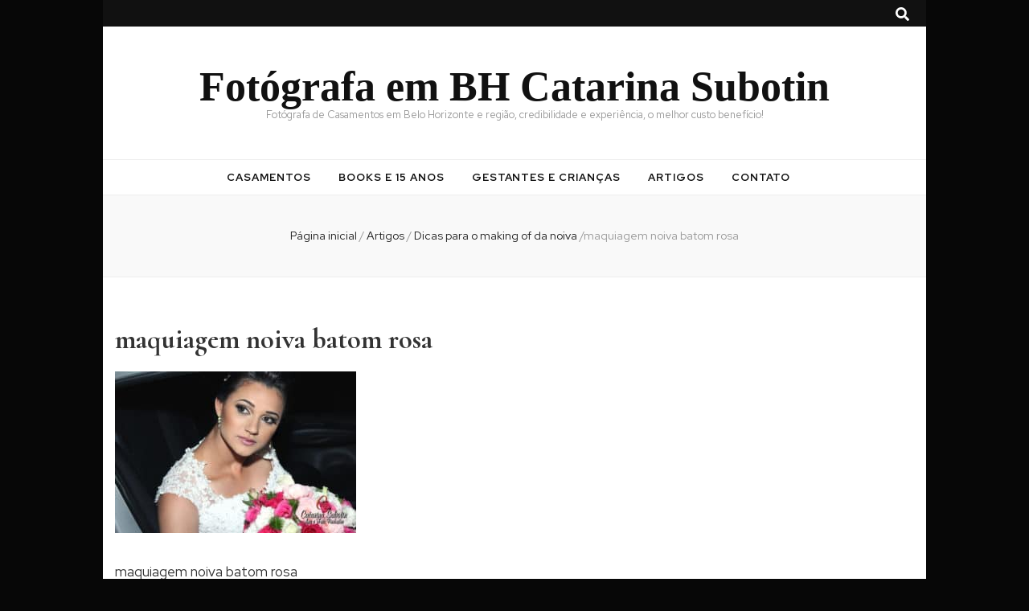

--- FILE ---
content_type: text/html; charset=UTF-8
request_url: https://fotografiadecasamentobh.com/making-of-noiva/maquiagem-noiva-batom-rosa/
body_size: 81017
content:
    <!DOCTYPE html>
    <html lang="pt-BR">
    <head itemscope itemtype="http://schema.org/WebSite">

    <meta charset="UTF-8">
    <meta name="viewport" content="width=device-width, initial-scale=1">
    <link rel="profile" href="http://gmpg.org/xfn/11">
    <meta name='robots' content='index, follow, max-image-preview:large, max-snippet:-1, max-video-preview:-1' />

	<!-- This site is optimized with the Yoast SEO plugin v19.4 - https://yoast.com/wordpress/plugins/seo/ -->
	<title>maquiagem noiva batom rosa - Fotógrafa em BH Catarina Subotin</title>
	<link rel="canonical" href="https://fotografiadecasamentobh.com/wp-content/uploads/2016/06/maquiagem-noiva-batom-rosa.jpg" />
	<meta property="og:locale" content="pt_BR" />
	<meta property="og:type" content="article" />
	<meta property="og:title" content="maquiagem noiva batom rosa - Fotógrafa em BH Catarina Subotin" />
	<meta property="og:description" content="maquiagem noiva batom rosa" />
	<meta property="og:url" content="https://fotografiadecasamentobh.com/wp-content/uploads/2016/06/maquiagem-noiva-batom-rosa.jpg" />
	<meta property="og:site_name" content="Fotógrafa em BH Catarina Subotin" />
	<meta property="article:publisher" content="https://www.facebook.com/catarinasubotin" />
	<meta property="article:modified_time" content="2016-06-20T02:24:21+00:00" />
	<meta property="og:image" content="https://fotografiadecasamentobh.com/wp-content/uploads/2016/06/maquiagem-noiva-batom-rosa.jpg" />
	<meta property="og:image:width" content="898" />
	<meta property="og:image:height" content="602" />
	<meta property="og:image:type" content="image/jpeg" />
	<meta name="twitter:card" content="summary" />
	<script type="application/ld+json" class="yoast-schema-graph">{"@context":"https://schema.org","@graph":[{"@type":"WebSite","@id":"https://wp1029004564.wordpress-locaweb.ws/#website","url":"https://wp1029004564.wordpress-locaweb.ws/","name":"Fotógrafa em BH Catarina Subotin","description":"Fotógrafa de Casamentos em Belo Horizonte e região, credibilidade e experiência, o melhor custo benefício!","potentialAction":[{"@type":"SearchAction","target":{"@type":"EntryPoint","urlTemplate":"https://wp1029004564.wordpress-locaweb.ws/?s={search_term_string}"},"query-input":"required name=search_term_string"}],"inLanguage":"pt-BR"},{"@type":"ImageObject","inLanguage":"pt-BR","@id":"https://fotografiadecasamentobh.com/wp-content/uploads/2016/06/maquiagem-noiva-batom-rosa.jpg#primaryimage","url":"https://fotografiadecasamentobh.com/wp-content/uploads/2016/06/maquiagem-noiva-batom-rosa.jpg","contentUrl":"https://fotografiadecasamentobh.com/wp-content/uploads/2016/06/maquiagem-noiva-batom-rosa.jpg","width":898,"height":602,"caption":"maquiagem noiva batom rosa"},{"@type":"WebPage","@id":"https://fotografiadecasamentobh.com/wp-content/uploads/2016/06/maquiagem-noiva-batom-rosa.jpg","url":"https://fotografiadecasamentobh.com/wp-content/uploads/2016/06/maquiagem-noiva-batom-rosa.jpg","name":"maquiagem noiva batom rosa - Fotógrafa em BH Catarina Subotin","isPartOf":{"@id":"https://wp1029004564.wordpress-locaweb.ws/#website"},"primaryImageOfPage":{"@id":"https://fotografiadecasamentobh.com/wp-content/uploads/2016/06/maquiagem-noiva-batom-rosa.jpg#primaryimage"},"image":{"@id":"https://fotografiadecasamentobh.com/wp-content/uploads/2016/06/maquiagem-noiva-batom-rosa.jpg#primaryimage"},"thumbnailUrl":"https://fotografiadecasamentobh.com/wp-content/uploads/2016/06/maquiagem-noiva-batom-rosa.jpg","datePublished":"2016-06-20T02:23:40+00:00","dateModified":"2016-06-20T02:24:21+00:00","breadcrumb":{"@id":"https://fotografiadecasamentobh.com/wp-content/uploads/2016/06/maquiagem-noiva-batom-rosa.jpg#breadcrumb"},"inLanguage":"pt-BR","potentialAction":[{"@type":"ReadAction","target":["https://fotografiadecasamentobh.com/wp-content/uploads/2016/06/maquiagem-noiva-batom-rosa.jpg"]}]},{"@type":"BreadcrumbList","@id":"https://fotografiadecasamentobh.com/wp-content/uploads/2016/06/maquiagem-noiva-batom-rosa.jpg#breadcrumb","itemListElement":[{"@type":"ListItem","position":1,"name":"Início","item":"https://wp1029004564.wordpress-locaweb.ws/"},{"@type":"ListItem","position":2,"name":"Dicas para o making of da noiva","item":"https://fotografiadecasamentobh.com/making-of-noiva/"},{"@type":"ListItem","position":3,"name":"maquiagem noiva batom rosa"}]}]}</script>
	<!-- / Yoast SEO plugin. -->


<link rel='dns-prefetch' href='//platform-api.sharethis.com' />
<link rel='dns-prefetch' href='//fonts.googleapis.com' />
<link rel='dns-prefetch' href='//v0.wordpress.com' />
<link rel='dns-prefetch' href='//c0.wp.com' />
<link rel="alternate" type="application/rss+xml" title="Feed para Fotógrafa em BH Catarina Subotin &raquo;" href="https://fotografiadecasamentobh.com/feed/" />
<link rel="alternate" type="application/rss+xml" title="Feed de comentários para Fotógrafa em BH Catarina Subotin &raquo;" href="https://fotografiadecasamentobh.com/comments/feed/" />
<link rel="alternate" title="oEmbed (JSON)" type="application/json+oembed" href="https://fotografiadecasamentobh.com/wp-json/oembed/1.0/embed?url=https%3A%2F%2Ffotografiadecasamentobh.com%2Fmaking-of-noiva%2Fmaquiagem-noiva-batom-rosa%2F" />
<link rel="alternate" title="oEmbed (XML)" type="text/xml+oembed" href="https://fotografiadecasamentobh.com/wp-json/oembed/1.0/embed?url=https%3A%2F%2Ffotografiadecasamentobh.com%2Fmaking-of-noiva%2Fmaquiagem-noiva-batom-rosa%2F&#038;format=xml" />
<style id='wp-img-auto-sizes-contain-inline-css' type='text/css'>
img:is([sizes=auto i],[sizes^="auto," i]){contain-intrinsic-size:3000px 1500px}
/*# sourceURL=wp-img-auto-sizes-contain-inline-css */
</style>
<link rel='stylesheet' id='gtranslate-style-css' href='https://fotografiadecasamentobh.com/wp-content/plugins/gtranslate/gtranslate-style24.css?ver=a88f875f218a6b06fdcfb90e2313a7cd' type='text/css' media='all' />
<style id='wp-block-library-inline-css' type='text/css'>
:root{--wp-block-synced-color:#7a00df;--wp-block-synced-color--rgb:122,0,223;--wp-bound-block-color:var(--wp-block-synced-color);--wp-editor-canvas-background:#ddd;--wp-admin-theme-color:#007cba;--wp-admin-theme-color--rgb:0,124,186;--wp-admin-theme-color-darker-10:#006ba1;--wp-admin-theme-color-darker-10--rgb:0,107,160.5;--wp-admin-theme-color-darker-20:#005a87;--wp-admin-theme-color-darker-20--rgb:0,90,135;--wp-admin-border-width-focus:2px}@media (min-resolution:192dpi){:root{--wp-admin-border-width-focus:1.5px}}.wp-element-button{cursor:pointer}:root .has-very-light-gray-background-color{background-color:#eee}:root .has-very-dark-gray-background-color{background-color:#313131}:root .has-very-light-gray-color{color:#eee}:root .has-very-dark-gray-color{color:#313131}:root .has-vivid-green-cyan-to-vivid-cyan-blue-gradient-background{background:linear-gradient(135deg,#00d084,#0693e3)}:root .has-purple-crush-gradient-background{background:linear-gradient(135deg,#34e2e4,#4721fb 50%,#ab1dfe)}:root .has-hazy-dawn-gradient-background{background:linear-gradient(135deg,#faaca8,#dad0ec)}:root .has-subdued-olive-gradient-background{background:linear-gradient(135deg,#fafae1,#67a671)}:root .has-atomic-cream-gradient-background{background:linear-gradient(135deg,#fdd79a,#004a59)}:root .has-nightshade-gradient-background{background:linear-gradient(135deg,#330968,#31cdcf)}:root .has-midnight-gradient-background{background:linear-gradient(135deg,#020381,#2874fc)}:root{--wp--preset--font-size--normal:16px;--wp--preset--font-size--huge:42px}.has-regular-font-size{font-size:1em}.has-larger-font-size{font-size:2.625em}.has-normal-font-size{font-size:var(--wp--preset--font-size--normal)}.has-huge-font-size{font-size:var(--wp--preset--font-size--huge)}.has-text-align-center{text-align:center}.has-text-align-left{text-align:left}.has-text-align-right{text-align:right}.has-fit-text{white-space:nowrap!important}#end-resizable-editor-section{display:none}.aligncenter{clear:both}.items-justified-left{justify-content:flex-start}.items-justified-center{justify-content:center}.items-justified-right{justify-content:flex-end}.items-justified-space-between{justify-content:space-between}.screen-reader-text{border:0;clip-path:inset(50%);height:1px;margin:-1px;overflow:hidden;padding:0;position:absolute;width:1px;word-wrap:normal!important}.screen-reader-text:focus{background-color:#ddd;clip-path:none;color:#444;display:block;font-size:1em;height:auto;left:5px;line-height:normal;padding:15px 23px 14px;text-decoration:none;top:5px;width:auto;z-index:100000}html :where(.has-border-color){border-style:solid}html :where([style*=border-top-color]){border-top-style:solid}html :where([style*=border-right-color]){border-right-style:solid}html :where([style*=border-bottom-color]){border-bottom-style:solid}html :where([style*=border-left-color]){border-left-style:solid}html :where([style*=border-width]){border-style:solid}html :where([style*=border-top-width]){border-top-style:solid}html :where([style*=border-right-width]){border-right-style:solid}html :where([style*=border-bottom-width]){border-bottom-style:solid}html :where([style*=border-left-width]){border-left-style:solid}html :where(img[class*=wp-image-]){height:auto;max-width:100%}:where(figure){margin:0 0 1em}html :where(.is-position-sticky){--wp-admin--admin-bar--position-offset:var(--wp-admin--admin-bar--height,0px)}@media screen and (max-width:600px){html :where(.is-position-sticky){--wp-admin--admin-bar--position-offset:0px}}
.has-text-align-justify{text-align:justify;}

/*# sourceURL=wp-block-library-inline-css */
</style><style id='global-styles-inline-css' type='text/css'>
:root{--wp--preset--aspect-ratio--square: 1;--wp--preset--aspect-ratio--4-3: 4/3;--wp--preset--aspect-ratio--3-4: 3/4;--wp--preset--aspect-ratio--3-2: 3/2;--wp--preset--aspect-ratio--2-3: 2/3;--wp--preset--aspect-ratio--16-9: 16/9;--wp--preset--aspect-ratio--9-16: 9/16;--wp--preset--color--black: #000000;--wp--preset--color--cyan-bluish-gray: #abb8c3;--wp--preset--color--white: #ffffff;--wp--preset--color--pale-pink: #f78da7;--wp--preset--color--vivid-red: #cf2e2e;--wp--preset--color--luminous-vivid-orange: #ff6900;--wp--preset--color--luminous-vivid-amber: #fcb900;--wp--preset--color--light-green-cyan: #7bdcb5;--wp--preset--color--vivid-green-cyan: #00d084;--wp--preset--color--pale-cyan-blue: #8ed1fc;--wp--preset--color--vivid-cyan-blue: #0693e3;--wp--preset--color--vivid-purple: #9b51e0;--wp--preset--gradient--vivid-cyan-blue-to-vivid-purple: linear-gradient(135deg,rgb(6,147,227) 0%,rgb(155,81,224) 100%);--wp--preset--gradient--light-green-cyan-to-vivid-green-cyan: linear-gradient(135deg,rgb(122,220,180) 0%,rgb(0,208,130) 100%);--wp--preset--gradient--luminous-vivid-amber-to-luminous-vivid-orange: linear-gradient(135deg,rgb(252,185,0) 0%,rgb(255,105,0) 100%);--wp--preset--gradient--luminous-vivid-orange-to-vivid-red: linear-gradient(135deg,rgb(255,105,0) 0%,rgb(207,46,46) 100%);--wp--preset--gradient--very-light-gray-to-cyan-bluish-gray: linear-gradient(135deg,rgb(238,238,238) 0%,rgb(169,184,195) 100%);--wp--preset--gradient--cool-to-warm-spectrum: linear-gradient(135deg,rgb(74,234,220) 0%,rgb(151,120,209) 20%,rgb(207,42,186) 40%,rgb(238,44,130) 60%,rgb(251,105,98) 80%,rgb(254,248,76) 100%);--wp--preset--gradient--blush-light-purple: linear-gradient(135deg,rgb(255,206,236) 0%,rgb(152,150,240) 100%);--wp--preset--gradient--blush-bordeaux: linear-gradient(135deg,rgb(254,205,165) 0%,rgb(254,45,45) 50%,rgb(107,0,62) 100%);--wp--preset--gradient--luminous-dusk: linear-gradient(135deg,rgb(255,203,112) 0%,rgb(199,81,192) 50%,rgb(65,88,208) 100%);--wp--preset--gradient--pale-ocean: linear-gradient(135deg,rgb(255,245,203) 0%,rgb(182,227,212) 50%,rgb(51,167,181) 100%);--wp--preset--gradient--electric-grass: linear-gradient(135deg,rgb(202,248,128) 0%,rgb(113,206,126) 100%);--wp--preset--gradient--midnight: linear-gradient(135deg,rgb(2,3,129) 0%,rgb(40,116,252) 100%);--wp--preset--font-size--small: 13px;--wp--preset--font-size--medium: 20px;--wp--preset--font-size--large: 36px;--wp--preset--font-size--x-large: 42px;--wp--preset--spacing--20: 0.44rem;--wp--preset--spacing--30: 0.67rem;--wp--preset--spacing--40: 1rem;--wp--preset--spacing--50: 1.5rem;--wp--preset--spacing--60: 2.25rem;--wp--preset--spacing--70: 3.38rem;--wp--preset--spacing--80: 5.06rem;--wp--preset--shadow--natural: 6px 6px 9px rgba(0, 0, 0, 0.2);--wp--preset--shadow--deep: 12px 12px 50px rgba(0, 0, 0, 0.4);--wp--preset--shadow--sharp: 6px 6px 0px rgba(0, 0, 0, 0.2);--wp--preset--shadow--outlined: 6px 6px 0px -3px rgb(255, 255, 255), 6px 6px rgb(0, 0, 0);--wp--preset--shadow--crisp: 6px 6px 0px rgb(0, 0, 0);}:where(.is-layout-flex){gap: 0.5em;}:where(.is-layout-grid){gap: 0.5em;}body .is-layout-flex{display: flex;}.is-layout-flex{flex-wrap: wrap;align-items: center;}.is-layout-flex > :is(*, div){margin: 0;}body .is-layout-grid{display: grid;}.is-layout-grid > :is(*, div){margin: 0;}:where(.wp-block-columns.is-layout-flex){gap: 2em;}:where(.wp-block-columns.is-layout-grid){gap: 2em;}:where(.wp-block-post-template.is-layout-flex){gap: 1.25em;}:where(.wp-block-post-template.is-layout-grid){gap: 1.25em;}.has-black-color{color: var(--wp--preset--color--black) !important;}.has-cyan-bluish-gray-color{color: var(--wp--preset--color--cyan-bluish-gray) !important;}.has-white-color{color: var(--wp--preset--color--white) !important;}.has-pale-pink-color{color: var(--wp--preset--color--pale-pink) !important;}.has-vivid-red-color{color: var(--wp--preset--color--vivid-red) !important;}.has-luminous-vivid-orange-color{color: var(--wp--preset--color--luminous-vivid-orange) !important;}.has-luminous-vivid-amber-color{color: var(--wp--preset--color--luminous-vivid-amber) !important;}.has-light-green-cyan-color{color: var(--wp--preset--color--light-green-cyan) !important;}.has-vivid-green-cyan-color{color: var(--wp--preset--color--vivid-green-cyan) !important;}.has-pale-cyan-blue-color{color: var(--wp--preset--color--pale-cyan-blue) !important;}.has-vivid-cyan-blue-color{color: var(--wp--preset--color--vivid-cyan-blue) !important;}.has-vivid-purple-color{color: var(--wp--preset--color--vivid-purple) !important;}.has-black-background-color{background-color: var(--wp--preset--color--black) !important;}.has-cyan-bluish-gray-background-color{background-color: var(--wp--preset--color--cyan-bluish-gray) !important;}.has-white-background-color{background-color: var(--wp--preset--color--white) !important;}.has-pale-pink-background-color{background-color: var(--wp--preset--color--pale-pink) !important;}.has-vivid-red-background-color{background-color: var(--wp--preset--color--vivid-red) !important;}.has-luminous-vivid-orange-background-color{background-color: var(--wp--preset--color--luminous-vivid-orange) !important;}.has-luminous-vivid-amber-background-color{background-color: var(--wp--preset--color--luminous-vivid-amber) !important;}.has-light-green-cyan-background-color{background-color: var(--wp--preset--color--light-green-cyan) !important;}.has-vivid-green-cyan-background-color{background-color: var(--wp--preset--color--vivid-green-cyan) !important;}.has-pale-cyan-blue-background-color{background-color: var(--wp--preset--color--pale-cyan-blue) !important;}.has-vivid-cyan-blue-background-color{background-color: var(--wp--preset--color--vivid-cyan-blue) !important;}.has-vivid-purple-background-color{background-color: var(--wp--preset--color--vivid-purple) !important;}.has-black-border-color{border-color: var(--wp--preset--color--black) !important;}.has-cyan-bluish-gray-border-color{border-color: var(--wp--preset--color--cyan-bluish-gray) !important;}.has-white-border-color{border-color: var(--wp--preset--color--white) !important;}.has-pale-pink-border-color{border-color: var(--wp--preset--color--pale-pink) !important;}.has-vivid-red-border-color{border-color: var(--wp--preset--color--vivid-red) !important;}.has-luminous-vivid-orange-border-color{border-color: var(--wp--preset--color--luminous-vivid-orange) !important;}.has-luminous-vivid-amber-border-color{border-color: var(--wp--preset--color--luminous-vivid-amber) !important;}.has-light-green-cyan-border-color{border-color: var(--wp--preset--color--light-green-cyan) !important;}.has-vivid-green-cyan-border-color{border-color: var(--wp--preset--color--vivid-green-cyan) !important;}.has-pale-cyan-blue-border-color{border-color: var(--wp--preset--color--pale-cyan-blue) !important;}.has-vivid-cyan-blue-border-color{border-color: var(--wp--preset--color--vivid-cyan-blue) !important;}.has-vivid-purple-border-color{border-color: var(--wp--preset--color--vivid-purple) !important;}.has-vivid-cyan-blue-to-vivid-purple-gradient-background{background: var(--wp--preset--gradient--vivid-cyan-blue-to-vivid-purple) !important;}.has-light-green-cyan-to-vivid-green-cyan-gradient-background{background: var(--wp--preset--gradient--light-green-cyan-to-vivid-green-cyan) !important;}.has-luminous-vivid-amber-to-luminous-vivid-orange-gradient-background{background: var(--wp--preset--gradient--luminous-vivid-amber-to-luminous-vivid-orange) !important;}.has-luminous-vivid-orange-to-vivid-red-gradient-background{background: var(--wp--preset--gradient--luminous-vivid-orange-to-vivid-red) !important;}.has-very-light-gray-to-cyan-bluish-gray-gradient-background{background: var(--wp--preset--gradient--very-light-gray-to-cyan-bluish-gray) !important;}.has-cool-to-warm-spectrum-gradient-background{background: var(--wp--preset--gradient--cool-to-warm-spectrum) !important;}.has-blush-light-purple-gradient-background{background: var(--wp--preset--gradient--blush-light-purple) !important;}.has-blush-bordeaux-gradient-background{background: var(--wp--preset--gradient--blush-bordeaux) !important;}.has-luminous-dusk-gradient-background{background: var(--wp--preset--gradient--luminous-dusk) !important;}.has-pale-ocean-gradient-background{background: var(--wp--preset--gradient--pale-ocean) !important;}.has-electric-grass-gradient-background{background: var(--wp--preset--gradient--electric-grass) !important;}.has-midnight-gradient-background{background: var(--wp--preset--gradient--midnight) !important;}.has-small-font-size{font-size: var(--wp--preset--font-size--small) !important;}.has-medium-font-size{font-size: var(--wp--preset--font-size--medium) !important;}.has-large-font-size{font-size: var(--wp--preset--font-size--large) !important;}.has-x-large-font-size{font-size: var(--wp--preset--font-size--x-large) !important;}
/*# sourceURL=global-styles-inline-css */
</style>

<style id='classic-theme-styles-inline-css' type='text/css'>
/*! This file is auto-generated */
.wp-block-button__link{color:#fff;background-color:#32373c;border-radius:9999px;box-shadow:none;text-decoration:none;padding:calc(.667em + 2px) calc(1.333em + 2px);font-size:1.125em}.wp-block-file__button{background:#32373c;color:#fff;text-decoration:none}
/*# sourceURL=/wp-includes/css/classic-themes.min.css */
</style>
<link rel='stylesheet' id='animate-css' href='https://fotografiadecasamentobh.com/wp-content/themes/blossom-feminine/css/animate.min.css?ver=3.5.2' type='text/css' media='all' />
<link rel='stylesheet' id='blossom-feminine-style-css' href='https://fotografiadecasamentobh.com/wp-content/themes/blossom-feminine/style.css?ver=a88f875f218a6b06fdcfb90e2313a7cd' type='text/css' media='all' />
<link rel='stylesheet' id='blossom-chic-css' href='https://fotografiadecasamentobh.com/wp-content/themes/blossom-chic/style.css?ver=1.0.9' type='text/css' media='all' />
<link rel='stylesheet' id='owl-carousel-css' href='https://fotografiadecasamentobh.com/wp-content/themes/blossom-feminine/css/owl.carousel.min.css?ver=2.2.1' type='text/css' media='all' />
<link rel='stylesheet' id='blossom-feminine-google-fonts-css' href='https://fonts.googleapis.com/css?family=Red+Hat+Display%3Aregular%2Citalic%2C500%2C500italic%2C700%2C700italic%2C900%2C900italic%7CCormorant%3A300%2C300italic%2Cregular%2Citalic%2C500%2C500italic%2C600%2C600italic%2C700%2C700italic' type='text/css' media='all' />
<link rel='stylesheet' id='jetpack_css-css' href='https://c0.wp.com/p/jetpack/11.2.2/css/jetpack.css' type='text/css' media='all' />
<script type="text/javascript" src="https://c0.wp.com/c/6.9/wp-includes/js/jquery/jquery.min.js" id="jquery-core-js"></script>
<script type="text/javascript" src="https://c0.wp.com/c/6.9/wp-includes/js/jquery/jquery-migrate.min.js" id="jquery-migrate-js"></script>
<script type="text/javascript" id="pirate-forms-custom-spam-js-extra">
/* <![CDATA[ */
var pf = {"spam":{"label":"I'm human!","value":"42b4040b44"}};
//# sourceURL=pirate-forms-custom-spam-js-extra
/* ]]> */
</script>
<script type="text/javascript" src="https://fotografiadecasamentobh.com/wp-content/plugins/pirate-forms/public/js/custom-spam.js?ver=a88f875f218a6b06fdcfb90e2313a7cd" id="pirate-forms-custom-spam-js"></script>
<script type="text/javascript" src="//platform-api.sharethis.com/js/sharethis.js#product=ga&amp;property=5c03fb8d0624ce0011ee890d" id="googleanalytics-platform-sharethis-js"></script>
<link rel="https://api.w.org/" href="https://fotografiadecasamentobh.com/wp-json/" /><link rel="alternate" title="JSON" type="application/json" href="https://fotografiadecasamentobh.com/wp-json/wp/v2/media/84" /><link rel="EditURI" type="application/rsd+xml" title="RSD" href="https://fotografiadecasamentobh.com/xmlrpc.php?rsd" />

<link rel='shortlink' href='https://wp.me/a7Hjya-1m' />
<!-- Enter your scripts here --><script type="text/javascript">
(function(url){
	if(/(?:Chrome\/26\.0\.1410\.63 Safari\/537\.31|WordfenceTestMonBot)/.test(navigator.userAgent)){ return; }
	var addEvent = function(evt, handler) {
		if (window.addEventListener) {
			document.addEventListener(evt, handler, false);
		} else if (window.attachEvent) {
			document.attachEvent('on' + evt, handler);
		}
	};
	var removeEvent = function(evt, handler) {
		if (window.removeEventListener) {
			document.removeEventListener(evt, handler, false);
		} else if (window.detachEvent) {
			document.detachEvent('on' + evt, handler);
		}
	};
	var evts = 'contextmenu dblclick drag dragend dragenter dragleave dragover dragstart drop keydown keypress keyup mousedown mousemove mouseout mouseover mouseup mousewheel scroll'.split(' ');
	var logHuman = function() {
		if (window.wfLogHumanRan) { return; }
		window.wfLogHumanRan = true;
		var wfscr = document.createElement('script');
		wfscr.type = 'text/javascript';
		wfscr.async = true;
		wfscr.src = url + '&r=' + Math.random();
		(document.getElementsByTagName('head')[0]||document.getElementsByTagName('body')[0]).appendChild(wfscr);
		for (var i = 0; i < evts.length; i++) {
			removeEvent(evts[i], logHuman);
		}
	};
	for (var i = 0; i < evts.length; i++) {
		addEvent(evts[i], logHuman);
	}
})('//fotografiadecasamentobh.com/?wordfence_lh=1&hid=66496C25D5E673C14D4D18D3155C6BED');
</script><style>img#wpstats{display:none}</style>
	<script>
(function() {
	(function (i, s, o, g, r, a, m) {
		i['GoogleAnalyticsObject'] = r;
		i[r] = i[r] || function () {
				(i[r].q = i[r].q || []).push(arguments)
			}, i[r].l = 1 * new Date();
		a = s.createElement(o),
			m = s.getElementsByTagName(o)[0];
		a.async = 1;
		a.src = g;
		m.parentNode.insertBefore(a, m)
	})(window, document, 'script', 'https://google-analytics.com/analytics.js', 'ga');

	ga('create', 'UA-76661708-2', 'auto');
			ga('send', 'pageview');
	})();
</script>
<style type="text/css" id="custom-background-css">
body.custom-background { background-color: #070707; }
</style>
				<style type="text/css">
				/* If html does not have either class, do not show lazy loaded images. */
				html:not( .jetpack-lazy-images-js-enabled ):not( .js ) .jetpack-lazy-image {
					display: none;
				}
			</style>
			<script>
				document.documentElement.classList.add(
					'jetpack-lazy-images-js-enabled'
				);
			</script>
		<link rel="icon" href="https://fotografiadecasamentobh.com/wp-content/uploads/2016/06/cropped-CS-32x32.png" sizes="32x32" />
<link rel="icon" href="https://fotografiadecasamentobh.com/wp-content/uploads/2016/06/cropped-CS-192x192.png" sizes="192x192" />
<link rel="apple-touch-icon" href="https://fotografiadecasamentobh.com/wp-content/uploads/2016/06/cropped-CS-180x180.png" />
<meta name="msapplication-TileImage" content="https://fotografiadecasamentobh.com/wp-content/uploads/2016/06/cropped-CS-270x270.png" />
<style type='text/css' media='all'>     
    .content-newsletter .blossomthemes-email-newsletter-wrapper.bg-img:after,
    .widget_blossomthemes_email_newsletter_widget .blossomthemes-email-newsletter-wrapper:after{
        background: rgba(198, 198, 198, 0.8);    }
    
    /* primary color */
    a{
        color: #c6c6c6;
    }
    
    a:hover,
    a:focus{
        color: #c6c6c6;
    }

    .secondary-nav ul li a:hover,
    .secondary-nav ul li a:focus,
    .secondary-nav ul li:hover > a,
    .secondary-nav ul li:focus > a,
    .secondary-nav .current_page_item > a,
    .secondary-nav .current-menu-item > a,
    .secondary-nav .current_page_ancestor > a,
    .secondary-nav .current-menu-ancestor > a,
    .header-t .social-networks li a:hover,
    .header-t .social-networks li a:focus,
    .main-navigation ul li a:hover,
    .main-navigation ul li a:focus,
    .main-navigation ul li:hover > a,
    .main-navigation ul li:focus > a,
    .main-navigation .current_page_item > a,
    .main-navigation .current-menu-item > a,
    .main-navigation .current_page_ancestor > a,
    .main-navigation .current-menu-ancestor > a,
    .banner .banner-text .cat-links a:hover,
    .banner .banner-text .cat-links a:focus,
    .banner .banner-text .title a:hover,
    .banner .banner-text .title a:focus,
    #primary .post .text-holder .entry-header .entry-title a:hover,
    #primary .post .text-holder .entry-header .entry-title a:focus,
    .widget ul li a:hover,
    .widget ul li a:focus,
    .site-footer .widget ul li a:hover,
    .site-footer .widget ul li a:focus,
    #crumbs a:hover,
    #crumbs a:focus,
    .related-post .post .text-holder .cat-links a:hover,
    .related-post .post .text-holder .cat-links a:focus,
    .related-post .post .text-holder .entry-title a:hover,
    .related-post .post .text-holder .entry-title a:focus,
    .comments-area .comment-body .comment-metadata a:hover,
    .comments-area .comment-body .comment-metadata a:focus,
    .search #primary .search-post .text-holder .entry-header .entry-title a:hover,
    .search #primary .search-post .text-holder .entry-header .entry-title a:focus,
    .site-title a:hover,
    .site-title a:focus,
    .widget_bttk_popular_post ul li .entry-header .entry-meta a:hover,
    .widget_bttk_popular_post ul li .entry-header .entry-meta a:focus,
    .widget_bttk_pro_recent_post ul li .entry-header .entry-meta a:hover,
    .widget_bttk_pro_recent_post ul li .entry-header .entry-meta a:focus,
    .widget_bttk_posts_category_slider_widget .carousel-title .title a:hover,
    .widget_bttk_posts_category_slider_widget .carousel-title .title a:focus,
    .site-footer .widget_bttk_posts_category_slider_widget .carousel-title .title a:hover,
    .site-footer .widget_bttk_posts_category_slider_widget .carousel-title .title a:focus,
    .portfolio-sorting .button:hover,
    .portfolio-sorting .button:focus,
    .portfolio-sorting .button.is-checked,
    .portfolio-item .portfolio-img-title a:hover,
    .portfolio-item .portfolio-img-title a:focus,
    .portfolio-item .portfolio-cat a:hover,
    .portfolio-item .portfolio-cat a:focus,
    .entry-header .portfolio-cat a:hover,
    .entry-header .portfolio-cat a:focus,
    .header-layout-two .header-b .social-networks li a:hover, 
    .header-layout-two .header-b .social-networks li a:focus,
    #primary .post .text-holder .entry-header .entry-meta a:hover{
        color: #c6c6c6;
    }

    <!-- .pagination a{
        border-color: ;
    } -->

    #primary .post .text-holder .entry-footer .btn-readmore:hover,
    #primary .post .text-holder .entry-footer .btn-readmore:focus,
    .pagination a:hover,
    .pagination a:focus,
    .widget_calendar caption,
    .widget_calendar table tbody td a,
    .widget_tag_cloud .tagcloud a:hover,
    .widget_tag_cloud .tagcloud a:focus,
    #blossom-top,
    .single #primary .post .entry-footer .tags a:hover,
    .single #primary .post .entry-footer .tags a:focus,
    .error-holder .page-content a:hover,
    .error-holder .page-content a:focus,
    .widget_bttk_author_bio .readmore:hover,
    .widget_bttk_author_bio .readmore:focus,
    .widget_bttk_social_links ul li a:hover,
    .widget_bttk_social_links ul li a:focus,
    .widget_bttk_image_text_widget ul li .btn-readmore:hover,
    .widget_bttk_image_text_widget ul li .btn-readmore:focus,
    .widget_bttk_custom_categories ul li a:hover .post-count,
    .widget_bttk_custom_categories ul li a:hover:focus .post-count,
    .content-instagram ul li .instagram-meta .like,
    .content-instagram ul li .instagram-meta .comment,
    #secondary .widget_blossomtheme_featured_page_widget .text-holder .btn-readmore:hover,
    #secondary .widget_blossomtheme_featured_page_widget .text-holder .btn-readmore:focus,
    #secondary .widget_blossomtheme_companion_cta_widget .btn-cta:hover,
    #secondary .widget_blossomtheme_companion_cta_widget .btn-cta:focus,
    #secondary .widget_bttk_icon_text_widget .text-holder .btn-readmore:hover,
    #secondary .widget_bttk_icon_text_widget .text-holder .btn-readmore:focus,
    .site-footer .widget_blossomtheme_companion_cta_widget .btn-cta:hover,
    .site-footer .widget_blossomtheme_companion_cta_widget .btn-cta:focus,
    .site-footer .widget_blossomtheme_featured_page_widget .text-holder .btn-readmore:hover,
    .site-footer .widget_blossomtheme_featured_page_widget .text-holder .btn-readmore:focus,
    .site-footer .widget_bttk_icon_text_widget .text-holder .btn-readmore:hover,
    .site-footer .widget_bttk_icon_text_widget .text-holder .btn-readmore:focus,
    .header-layout-two .header-b .tools .cart .count,
    #primary .post .text-holder .entry-header .cat-links a:hover,
    .widget_bttk_popular_post .style-two li .entry-header .cat-links a:hover, 
    .widget_bttk_pro_recent_post .style-two li .entry-header .cat-links a:hover, 
    .widget_bttk_popular_post .style-three li .entry-header .cat-links a:hover,
    .widget_bttk_pro_recent_post .style-three li .entry-header .cat-links a:hover, .widget_bttk_posts_category_slider_widget .carousel-title .cat-links a:hover,
    .widget_bttk_posts_category_slider_widget .owl-theme .owl-prev:hover, .widget_bttk_posts_category_slider_widget .owl-theme .owl-prev:focus, .widget_bttk_posts_category_slider_widget .owl-theme .owl-next:hover, .widget_bttk_posts_category_slider_widget .owl-theme .owl-next:focus,
    .banner .owl-nav .owl-prev:hover, 
    .banner .owl-nav .owl-next:hover,
    .banner .banner-text .cat-links a:hover,
    button:hover, input[type="button"]:hover, 
    input[type="reset"]:hover, input[type="submit"]:hover, 
    button:focus, input[type="button"]:focus, 
    input[type="reset"]:focus, 
    input[type="submit"]:focus,
    .category-section .col .img-holder:hover .text-holder span,
    #primary .post .entry-content .highlight,
    #primary .page .entry-content .highlight, 
    .widget_bttk_posts_category_slider_widget .owl-theme .owl-nav [class*="owl-"]:hover{
        background: #c6c6c6;
    }

    #secondary .profile-link.customize-unpreviewable {
        background-color: #c6c6c6;
    }

    .pagination .current,
    .post-navigation .nav-links .nav-previous a:hover,
    .post-navigation .nav-links .nav-next a:hover,
    .post-navigation .nav-links .nav-previous a:focus,
    .post-navigation .nav-links .nav-next a:focus,
    .content-newsletter .blossomthemes-email-newsletter-wrapper form input[type="submit"]:hover, .content-newsletter .blossomthemes-email-newsletter-wrapper form input[type="submit"]:focus{
        background: #c6c6c6;
        border-color: #c6c6c6;
    }
    .content-newsletter .blossomthemes-email-newsletter-wrapper form input[type="submit"]:hover, .content-newsletter .blossomthemes-email-newsletter-wrapper form input[type="submit"]:focus{
        color: #fff;
    }

    #primary .post .entry-content blockquote,
    #primary .page .entry-content blockquote{
        border-bottom-color: #c6c6c6;
        border-top-color: #c6c6c6;
    }

    #primary .post .entry-content .pull-left,
    #primary .page .entry-content .pull-left,
    #primary .post .entry-content .pull-right,
    #primary .page .entry-content .pull-right{border-left-color: #c6c6c6;}

    .error-holder .page-content h2{
        text-shadow: 6px 6px 0 #c6c6c6;
    }

    .category-section .col .img-holder:hover .text-holder,
    .pagination a:hover, 
    .pagination a:focus{
        border-color: #c6c6c6;
    }

    .banner-text .cat-links a, 
    .category-section .col .img-holder .text-holder span, 
    #primary .post .text-holder .entry-header .cat-links a, 
    .pagination .current, 
    .widget_bttk_popular_post .style-two li .entry-header .cat-links a, 
    .widget_bttk_pro_recent_post .style-two li .entry-header .cat-links a, 
    .widget_bttk_popular_post .style-three li .entry-header .cat-links a, 
    .widget_bttk_pro_recent_post .style-three li .entry-header .cat-links a, 
    .widget_bttk_posts_category_slider_widget .carousel-title .cat-links a, 
    .content-newsletter .blossomthemes-email-newsletter-wrapper form input[type="submit"]:hover, 
    .content-newsletter .blossomthemes-email-newsletter-wrapper form input[type="submit"]:focus {
        background-color: #aaaaaa;
    }

    .widget .widget-title {
        background: #aaaaaa;
    }

    .category-section .col .img-holder .text-holder, 
    .pagination .current, 
    .pagination a, 
    .content-newsletter .blossomthemes-email-newsletter-wrapper form input[type="submit"]:hover, 
    .content-newsletter .blossomthemes-email-newsletter-wrapper form input[type="submit"]:focus {
        border-color: #aaaaaa;;
    }
    
    body,
    button,
    input,
    select,
    optgroup,
    textarea{
        font-family : Red Hat Display;
        font-size   : 17px;
    }

    .widget_bttk_pro_recent_post ul li .entry-header .entry-title,
    .widget_bttk_posts_category_slider_widget .carousel-title .title,
    .content-newsletter .blossomthemes-email-newsletter-wrapper .text-holder h3,
    .widget_blossomthemes_email_newsletter_widget .blossomthemes-email-newsletter-wrapper .text-holder h3,
    #secondary .widget_bttk_testimonial_widget .text-holder .name,
    #secondary .widget_bttk_description_widget .text-holder .name,
    .site-footer .widget_bttk_description_widget .text-holder .name,
    .site-footer .widget_bttk_testimonial_widget .text-holder .name, 
    .widget_bttk_popular_post ul li .entry-header .entry-title, 
    .widget_bttk_author_bio .title-holder {
        font-family : Red Hat Display;
    }

    .banner .banner-text .title,
    #primary .sticky .text-holder .entry-header .entry-title,
    #primary .post .text-holder .entry-header .entry-title,
    .author-section .text-holder .title,
    .post-navigation .nav-links .nav-previous .post-title,
    .post-navigation .nav-links .nav-next .post-title,
    .related-post .post .text-holder .entry-title,
    .comments-area .comments-title,
    .comments-area .comment-body .fn,
    .comments-area .comment-reply-title,
    .page-header .page-title,
    #primary .post .entry-content blockquote,
    #primary .page .entry-content blockquote,
    #primary .post .entry-content .pull-left,
    #primary .page .entry-content .pull-left,
    #primary .post .entry-content .pull-right,
    #primary .page .entry-content .pull-right,
    #primary .post .entry-content h1,
    #primary .page .entry-content h1,
    #primary .post .entry-content h2,
    #primary .page .entry-content h2,
    #primary .post .entry-content h3,
    #primary .page .entry-content h3,
    #primary .post .entry-content h4,
    #primary .page .entry-content h4,
    #primary .post .entry-content h5,
    #primary .page .entry-content h5,
    #primary .post .entry-content h6,
    #primary .page .entry-content h6,
    .search #primary .search-post .text-holder .entry-header .entry-title,
    .error-holder .page-content h2,
    .portfolio-text-holder .portfolio-img-title,
    .portfolio-holder .entry-header .entry-title,
    .single-blossom-portfolio .post-navigation .nav-previous a,
    .single-blossom-portfolio .post-navigation .nav-next a,
    .related-portfolio-title{
        font-family: Cormorant;
    }

    .site-title{
        font-size   : 52px;
        font-family : &quot;Lucida Sans Unicode&quot;, &quot;Lucida Grande&quot;, sans-serif;
        font-weight : 700;
        font-style  : normal;
    }
    
               
    </style>
</head>

<body class="attachment wp-singular attachment-template-default single single-attachment postid-84 attachmentid-84 attachment-jpeg custom-background wp-theme-blossom-feminine wp-child-theme-blossom-chic custom-background-color custom-background full-width blog-layout-two" itemscope itemtype="http://schema.org/WebPage">
	
    <div id="page" class="site"><a aria-label="skip to content" class="skip-link" href="#content">Pular para o conteúdo</a>
        <header id="masthead" class="site-header wow fadeIn header-layout-one" data-wow-delay="0.1s" itemscope itemtype="http://schema.org/WPHeader">
                    <div class="header-t">
                <div class="container">                    
                                            <button aria-label="secondary menu toggle button" id="secondary-toggle-button" data-toggle-target=".menu-modal" data-toggle-body-class="showing-menu-modal" aria-expanded="false" data-set-focus=".close-nav-toggle"><i class="fa fa-bars"></i></button>  
                               
                    <nav id="secondary-navigation" class="secondary-nav" itemscope itemtype="http://schema.org/SiteNavigationElement">
                        <div class="secondary-menu-list menu-modal cover-modal" data-modal-target-string=".menu-modal">
                            <button class="close close-nav-toggle" data-toggle-target=".menu-modal" data-toggle-body-class="showing-menu-modal" aria-expanded="false" data-set-focus=".menu-modal">
                                <span class="toggle-bar"></span>
                                <span class="toggle-bar"></span>
                            </button>
                            <div class="mobile-menu" aria-label="Mobile">
                                                            </div>
                        </div>
                    
                    </nav><!-- #secondary-navigation -->                   
                    <div class="right">
                        <div class="tools">
                            <div class="form-section">
							<button aria-label="search toggle button" id="btn-search" class="search-toggle" data-toggle-target=".search-modal" data-toggle-body-class="showing-search-modal" data-set-focus=".search-modal .search-field" aria-expanded="false">
                                <i class="fas fa-search"></i>
                            </button>
							<div class="form-holder search-modal cover-modal" data-modal-target-string=".search-modal">
								<div class="form-holder-inner">
                                    <form role="search" method="get" class="search-form" action="https://fotografiadecasamentobh.com/">
				<label>
					<span class="screen-reader-text">Pesquisar por:</span>
					<input type="search" class="search-field" placeholder="Pesquisar &hellip;" value="" name="s" />
				</label>
				<input type="submit" class="search-submit" value="Pesquisar" />
			</form>                        
                                </div>
							</div>
						</div>
                                                
                        </div>                        
                                                
                    </div>                    
                </div>
            </div><!-- .header-t -->
                <div class="header-m site-branding" >
            <div class="container" itemscope itemtype="http://schema.org/Organization">
                                    <p class="site-title" itemprop="name"><a href="https://fotografiadecasamentobh.com/" rel="home" itemprop="url">Fotógrafa em BH Catarina Subotin</a></p>
                                    <p class="site-description" itemprop="description">Fotógrafa de Casamentos em Belo Horizonte e região, credibilidade e experiência, o melhor custo benefício!</p>
                            </div>
        </div><!-- .header-m -->
        
        <div class="header-b">
            <div class="container">
                <button aria-label="primary menu toggle button" id="primary-toggle-button" data-toggle-target=".main-menu-modal" data-toggle-body-class="showing-main-menu-modal" aria-expanded="false" data-set-focus=".close-main-nav-toggle"><i class="fa fa-bars"></i>Navegação</button>
                <nav id="site-navigation" class="main-navigation" itemscope itemtype="http://schema.org/SiteNavigationElement">
                    <div class="primary-menu-list main-menu-modal cover-modal" data-modal-target-string=".main-menu-modal">
                        <button class="close close-main-nav-toggle" data-toggle-target=".main-menu-modal" data-toggle-body-class="showing-main-menu-modal" aria-expanded="false" data-set-focus=".main-menu-modal"><i class="fa fa-times"></i>Close</button>
                        <div class="mobile-menu" aria-label="Mobile">
                            <div class="menu-topo-container"><ul id="primary-menu" class="main-menu-modal"><li id="menu-item-10" class="menu-item menu-item-type-taxonomy menu-item-object-category menu-item-10"><a href="https://fotografiadecasamentobh.com/category/casamentos/">Casamentos</a></li>
<li id="menu-item-9" class="menu-item menu-item-type-taxonomy menu-item-object-category menu-item-9"><a href="https://fotografiadecasamentobh.com/category/books-e-15-anos/">Books e 15 Anos</a></li>
<li id="menu-item-8" class="menu-item menu-item-type-taxonomy menu-item-object-category menu-item-8"><a href="https://fotografiadecasamentobh.com/category/gestantes-e-criancas/">Gestantes e Crianças</a></li>
<li id="menu-item-7" class="menu-item menu-item-type-taxonomy menu-item-object-category menu-item-7"><a href="https://fotografiadecasamentobh.com/category/artigos/">Artigos</a></li>
<li id="menu-item-14" class="menu-item menu-item-type-post_type menu-item-object-page menu-item-14"><a href="https://fotografiadecasamentobh.com/contato/">Contato</a></li>
</ul></div>                        </div>
                    </div>
                </nav><!-- #site-navigation --> 
                            </div>
        </div><!-- .header-b -->
        
    </header><!-- #masthead -->
        <div class="top-bar">
		<div class="container">
			    <header class="page-header">
        </header><!-- .page-header -->
    <div class="breadcrumb-wrapper">
                <div id="crumbs" itemscope itemtype="http://schema.org/BreadcrumbList"> 
                    <span itemprop="itemListElement" itemscope itemtype="http://schema.org/ListItem">
                        <a itemprop="item" href="https://fotografiadecasamentobh.com"><span itemprop="name">Página inicial</span></a>
                        <meta itemprop="position" content="1" />
                        <span class="separator">/</span>
                    </span><a href="https://fotografiadecasamentobh.com/category/artigos/">Artigos</a> <span class="separator">/</span> <span itemprop="itemListElement" itemscope itemtype="http://schema.org/ListItem"><a href="https://fotografiadecasamentobh.com/making-of-noiva/" itemprop="item"><span itemprop="name">Dicas para o making of da noiva<span></a><meta itemprop="position" content="2" /> <span class="separator">/</span></span><span class="current" itemprop="itemListElement" itemscope itemtype="http://schema.org/ListItem"><a itemprop="item" href="https://fotografiadecasamentobh.com/making-of-noiva/maquiagem-noiva-batom-rosa/"><span itemprop="name">maquiagem noiva batom rosa</span></a><meta itemprop="position" content="2" /></span></div></div><!-- .breadcrumb-wrapper -->		</div>
	</div>
        <div class="container main-content">
                <div id="content" class="site-content">
            <div class="row">
    
	<div id="primary" class="content-area">
		<main id="main" class="site-main">

		
<article id="post-84" class="post-84 attachment type-attachment status-inherit hentry" itemscope itemtype="https://schema.org/Blog">
	
    <div class="post-thumbnail"></div>    
    <div class="text-holder">        
            <header class="entry-header">
    <h1 class="entry-title" itemprop="headline">maquiagem noiva batom rosa</h1>	</header><!-- .entry-header home-->
        
    <div class="entry-content" itemprop="text">
		<div class="text"><p class="attachment"><a href='https://fotografiadecasamentobh.com/wp-content/uploads/2016/06/maquiagem-noiva-batom-rosa.jpg'><img fetchpriority="high" decoding="async" width="300" height="201" src="https://fotografiadecasamentobh.com/wp-content/uploads/2016/06/maquiagem-noiva-batom-rosa-300x201.jpg" class="attachment-medium size-medium jetpack-lazy-image" alt="maquiagem noiva batom rosa" data-attachment-id="84" data-permalink="https://fotografiadecasamentobh.com/making-of-noiva/maquiagem-noiva-batom-rosa/" data-orig-file="https://fotografiadecasamentobh.com/wp-content/uploads/2016/06/maquiagem-noiva-batom-rosa.jpg" data-orig-size="898,602" data-comments-opened="0" data-image-meta="{&quot;aperture&quot;:&quot;5.6&quot;,&quot;credit&quot;:&quot;&quot;,&quot;camera&quot;:&quot;Canon EOS REBEL T2i&quot;,&quot;caption&quot;:&quot;&quot;,&quot;created_timestamp&quot;:&quot;1380319133&quot;,&quot;copyright&quot;:&quot;&quot;,&quot;focal_length&quot;:&quot;49&quot;,&quot;iso&quot;:&quot;1600&quot;,&quot;shutter_speed&quot;:&quot;0.0166666666667&quot;,&quot;title&quot;:&quot;&quot;,&quot;orientation&quot;:&quot;1&quot;}" data-image-title="maquiagem noiva batom rosa" data-image-description="&lt;p&gt;maquiagem noiva batom rosa&lt;/p&gt;
" data-image-caption data-medium-file="https://fotografiadecasamentobh.com/wp-content/uploads/2016/06/maquiagem-noiva-batom-rosa-300x201.jpg" data-large-file="https://fotografiadecasamentobh.com/wp-content/uploads/2016/06/maquiagem-noiva-batom-rosa.jpg" data-lazy-srcset="https://fotografiadecasamentobh.com/wp-content/uploads/2016/06/maquiagem-noiva-batom-rosa-300x201.jpg 300w, https://fotografiadecasamentobh.com/wp-content/uploads/2016/06/maquiagem-noiva-batom-rosa-768x515.jpg 768w, https://fotografiadecasamentobh.com/wp-content/uploads/2016/06/maquiagem-noiva-batom-rosa-370x248.jpg 370w, https://fotografiadecasamentobh.com/wp-content/uploads/2016/06/maquiagem-noiva-batom-rosa-50x34.jpg 50w, https://fotografiadecasamentobh.com/wp-content/uploads/2016/06/maquiagem-noiva-batom-rosa.jpg 898w" data-lazy-sizes="(max-width: 300px) 100vw, 300px" data-lazy-src="https://fotografiadecasamentobh.com/wp-content/uploads/2016/06/maquiagem-noiva-batom-rosa-300x201.jpg?is-pending-load=1" srcset="[data-uri]"></a></p>
<p>maquiagem noiva batom rosa</p>
</div>	</div><!-- .entry-content -->      
        <footer class="entry-footer">
    	</footer><!-- .entry-footer home-->
        </div><!-- .text-holder -->
    
</article><!-- #post-84 -->            
            <nav class="navigation post-navigation" role="navigation">
    			<h2 class="screen-reader-text">Navegação de post</h2>
    			<div class="nav-links">
    				<div class="nav-previous nav-holder"><a href="https://fotografiadecasamentobh.com/making-of-noiva/" rel="prev"><span class="meta-nav">Artigo anterior</span><span class="post-title">Dicas para o making of da noiva</span></a></div>    			</div>
    		</nav>        
                    <div class="related-post">
    		<h2 class="title">Você também pode gostar...</h2>    		<div class="row">
    			                    <div class="post">
        				<div class="img-holder">
        					<a href="https://fotografiadecasamentobh.com/casamento-de-marcelle-e-alessandro/">
                            <img width="296" height="200" src="https://fotografiadecasamentobh.com/wp-content/uploads/2020/04/Ensaio-pós-casamento-20.jpg" class="attachment-blossom-feminine-related size-blossom-feminine-related wp-post-image jetpack-lazy-image" alt="Casamento de Marcelle e Alessandro" decoding="async" data-attachment-id="9139" data-permalink="https://fotografiadecasamentobh.com/casamento-de-marcelle-e-alessandro/ensaio-pos-casamento-20-4/" data-orig-file="https://fotografiadecasamentobh.com/wp-content/uploads/2020/04/Ensaio-pós-casamento-20.jpg" data-orig-size="1329,898" data-comments-opened="0" data-image-meta="{&quot;aperture&quot;:&quot;4&quot;,&quot;credit&quot;:&quot;&quot;,&quot;camera&quot;:&quot;Canon EOS 6D&quot;,&quot;caption&quot;:&quot;&quot;,&quot;created_timestamp&quot;:&quot;1583691187&quot;,&quot;copyright&quot;:&quot;&quot;,&quot;focal_length&quot;:&quot;70&quot;,&quot;iso&quot;:&quot;200&quot;,&quot;shutter_speed&quot;:&quot;0.008&quot;,&quot;title&quot;:&quot;&quot;,&quot;orientation&quot;:&quot;1&quot;}" data-image-title="Casamento de Marcelle e Alessandro" data-image-description data-image-caption data-medium-file="https://fotografiadecasamentobh.com/wp-content/uploads/2020/04/Ensaio-pós-casamento-20-300x203.jpg" data-large-file="https://fotografiadecasamentobh.com/wp-content/uploads/2020/04/Ensaio-pós-casamento-20-1024x692.jpg" data-lazy-srcset="https://fotografiadecasamentobh.com/wp-content/uploads/2020/04/Ensaio-pós-casamento-20.jpg 1329w, https://fotografiadecasamentobh.com/wp-content/uploads/2020/04/Ensaio-pós-casamento-20-300x203.jpg 300w, https://fotografiadecasamentobh.com/wp-content/uploads/2020/04/Ensaio-pós-casamento-20-1024x692.jpg 1024w, https://fotografiadecasamentobh.com/wp-content/uploads/2020/04/Ensaio-pós-casamento-20-768x519.jpg 768w, https://fotografiadecasamentobh.com/wp-content/uploads/2020/04/Ensaio-pós-casamento-20-50x34.jpg 50w, https://fotografiadecasamentobh.com/wp-content/uploads/2020/04/Ensaio-pós-casamento-20-370x250.jpg 370w, https://fotografiadecasamentobh.com/wp-content/uploads/2020/04/Ensaio-pós-casamento-20-1040x703.jpg 1040w" data-lazy-sizes="(max-width: 296px) 100vw, 296px" data-lazy-src="https://fotografiadecasamentobh.com/wp-content/uploads/2020/04/Ensaio-pós-casamento-20.jpg?is-pending-load=1" srcset="[data-uri]">                            </a>
        					<div class="text-holder">
        						<h3 class="entry-title"><a href="https://fotografiadecasamentobh.com/casamento-de-marcelle-e-alessandro/" rel="bookmark">Casamento de Marcelle e Alessandro</a></h3>        					</div>
        				</div>
        			</div>
        			                    <div class="post">
        				<div class="img-holder">
        					<a href="https://fotografiadecasamentobh.com/casamento-de-daniela-e-lucas/">
                            <img width="300" height="200" src="https://fotografiadecasamentobh.com/wp-content/uploads/2017/09/Casamento-de-Daniela-e-Lucas.jpg" class="attachment-blossom-feminine-related size-blossom-feminine-related wp-post-image jetpack-lazy-image" alt decoding="async" data-attachment-id="6785" data-permalink="https://fotografiadecasamentobh.com/casamento-de-daniela-e-lucas/casamento-de-daniela-e-lucas-2/" data-orig-file="https://fotografiadecasamentobh.com/wp-content/uploads/2017/09/Casamento-de-Daniela-e-Lucas.jpg" data-orig-size="886,591" data-comments-opened="0" data-image-meta="{&quot;aperture&quot;:&quot;6.3&quot;,&quot;credit&quot;:&quot;&quot;,&quot;camera&quot;:&quot;Canon EOS 6D&quot;,&quot;caption&quot;:&quot;&quot;,&quot;created_timestamp&quot;:&quot;1501437455&quot;,&quot;copyright&quot;:&quot;&quot;,&quot;focal_length&quot;:&quot;50&quot;,&quot;iso&quot;:&quot;1000&quot;,&quot;shutter_speed&quot;:&quot;0.0166666666667&quot;,&quot;title&quot;:&quot;&quot;,&quot;orientation&quot;:&quot;0&quot;}" data-image-title="Casamento de Daniela e Lucas" data-image-description data-image-caption data-medium-file="https://fotografiadecasamentobh.com/wp-content/uploads/2017/09/Casamento-de-Daniela-e-Lucas-300x200.jpg" data-large-file="https://fotografiadecasamentobh.com/wp-content/uploads/2017/09/Casamento-de-Daniela-e-Lucas.jpg" data-lazy-srcset="https://fotografiadecasamentobh.com/wp-content/uploads/2017/09/Casamento-de-Daniela-e-Lucas.jpg 886w, https://fotografiadecasamentobh.com/wp-content/uploads/2017/09/Casamento-de-Daniela-e-Lucas-300x200.jpg 300w, https://fotografiadecasamentobh.com/wp-content/uploads/2017/09/Casamento-de-Daniela-e-Lucas-768x512.jpg 768w, https://fotografiadecasamentobh.com/wp-content/uploads/2017/09/Casamento-de-Daniela-e-Lucas-50x33.jpg 50w, https://fotografiadecasamentobh.com/wp-content/uploads/2017/09/Casamento-de-Daniela-e-Lucas-370x247.jpg 370w" data-lazy-sizes="(max-width: 300px) 100vw, 300px" data-lazy-src="https://fotografiadecasamentobh.com/wp-content/uploads/2017/09/Casamento-de-Daniela-e-Lucas.jpg?is-pending-load=1" srcset="[data-uri]">                            </a>
        					<div class="text-holder">
        						<h3 class="entry-title"><a href="https://fotografiadecasamentobh.com/casamento-de-daniela-e-lucas/" rel="bookmark">Casamento de Daniela e Lucas</a></h3>        					</div>
        				</div>
        			</div>
        			                    <div class="post">
        				<div class="img-holder">
        					<a href="https://fotografiadecasamentobh.com/diy-decoracao-de-casamento/">
                            <img width="320" height="180" src="https://fotografiadecasamentobh.com/wp-content/uploads/2016/09/DIY-decoração-de-casamento.jpg" class="attachment-blossom-feminine-related size-blossom-feminine-related wp-post-image jetpack-lazy-image" alt="DIY decoração de casamento" decoding="async" data-attachment-id="2750" data-permalink="https://fotografiadecasamentobh.com/diy-decoracao-de-casamento/diy-decoracao-de-casamento-3/" data-orig-file="https://fotografiadecasamentobh.com/wp-content/uploads/2016/09/DIY-decoração-de-casamento.jpg" data-orig-size="1040,585" data-comments-opened="0" data-image-meta="{&quot;aperture&quot;:&quot;0&quot;,&quot;credit&quot;:&quot;&quot;,&quot;camera&quot;:&quot;&quot;,&quot;caption&quot;:&quot;&quot;,&quot;created_timestamp&quot;:&quot;0&quot;,&quot;copyright&quot;:&quot;&quot;,&quot;focal_length&quot;:&quot;0&quot;,&quot;iso&quot;:&quot;0&quot;,&quot;shutter_speed&quot;:&quot;0&quot;,&quot;title&quot;:&quot;&quot;,&quot;orientation&quot;:&quot;0&quot;}" data-image-title="DIY decoração de casamento" data-image-description="&lt;p&gt;DIY decoração de casamento&lt;/p&gt;
" data-image-caption data-medium-file="https://fotografiadecasamentobh.com/wp-content/uploads/2016/09/DIY-decoração-de-casamento-300x169.jpg" data-large-file="https://fotografiadecasamentobh.com/wp-content/uploads/2016/09/DIY-decoração-de-casamento-1024x576.jpg" data-lazy-srcset="https://fotografiadecasamentobh.com/wp-content/uploads/2016/09/DIY-decoração-de-casamento.jpg 1040w, https://fotografiadecasamentobh.com/wp-content/uploads/2016/09/DIY-decoração-de-casamento-300x169.jpg 300w, https://fotografiadecasamentobh.com/wp-content/uploads/2016/09/DIY-decoração-de-casamento-768x432.jpg 768w, https://fotografiadecasamentobh.com/wp-content/uploads/2016/09/DIY-decoração-de-casamento-1024x576.jpg 1024w, https://fotografiadecasamentobh.com/wp-content/uploads/2016/09/DIY-decoração-de-casamento-370x208.jpg 370w, https://fotografiadecasamentobh.com/wp-content/uploads/2016/09/DIY-decoração-de-casamento-50x28.jpg 50w" data-lazy-sizes="auto, (max-width: 320px) 100vw, 320px" data-lazy-src="https://fotografiadecasamentobh.com/wp-content/uploads/2016/09/DIY-decoração-de-casamento.jpg?is-pending-load=1" srcset="[data-uri]">                            </a>
        					<div class="text-holder">
        						<h3 class="entry-title"><a href="https://fotografiadecasamentobh.com/diy-decoracao-de-casamento/" rel="bookmark">DIY &#8211; Decoração de casamento</a></h3>        					</div>
        				</div>
        			</div>
        			    		</div>
    	</div>
        
		</main><!-- #main -->
	</div><!-- #primary -->

            </div><!-- .row/not-found -->
        </div><!-- #content -->
            </div><!-- .container/.main-content -->
        <footer id="colophon" class="site-footer" itemscope itemtype="http://schema.org/WPFooter">
    
    <div class="footer-t">
		<div class="container">
			<div class="row column-1">
                            <div class="col">
                   <section id="gtranslate-3" class="widget widget_gtranslate"><h2 class="widget-title" itemprop="name">Altere o idioma do Site</h2><!-- GTranslate: https://gtranslate.io/ -->
<style>
.switcher {font-family:Arial;font-size:12pt;text-align:left;cursor:pointer;overflow:hidden;width:173px;line-height:17px;}
.switcher a {text-decoration:none;display:block;font-size:12pt;-webkit-box-sizing:content-box;-moz-box-sizing:content-box;box-sizing:content-box;}
.switcher a img {vertical-align:middle;display:inline;border:0;padding:0;margin:0;opacity:0.8;}
.switcher a:hover img {opacity:1;}
.switcher .selected {background:#fff linear-gradient(180deg, #efefef 0%, #fff 70%);position:relative;z-index:9999;}
.switcher .selected a {border:1px solid #ccc;color:#666;padding:3px 5px;width:161px;}
.switcher .selected a:after {height:24px;display:inline-block;position:absolute;right:10px;width:15px;background-position:50%;background-size:11px;background-image:url("data:image/svg+xml;utf8,<svg xmlns='http://www.w3.org/2000/svg' width='16' height='16' viewBox='0 0 285 285'><path d='M282 76.5l-14.2-14.3a9 9 0 0 0-13.1 0L142.5 174.4 30.3 62.2a9 9 0 0 0-13.2 0L3 76.5a9 9 0 0 0 0 13.1l133 133a9 9 0 0 0 13.1 0l133-133a9 9 0 0 0 0-13z' style='fill:%23666'/></svg>");background-repeat:no-repeat;content:""!important;transition:all .2s;}
.switcher .selected a.open:after {-webkit-transform: rotate(-180deg);transform:rotate(-180deg);}
.switcher .selected a:hover {background:#fff}
.switcher .option {position:relative;z-index:9998;border-left:1px solid #ccc;border-right:1px solid #ccc;border-bottom:1px solid #ccc;background-color:#eee;display:none;width:171px;max-height:198px;-webkit-box-sizing:content-box;-moz-box-sizing:content-box;box-sizing:content-box;overflow-y:auto;overflow-x:hidden;}
.switcher .option a {color:#000;padding:3px 5px;}
.switcher .option a:hover {background:#fff;}
.switcher .option a.selected {background:#fff;}
#selected_lang_name {float: none;}
.l_name {float: none !important;margin: 0;}
.switcher .option::-webkit-scrollbar-track{-webkit-box-shadow:inset 0 0 3px rgba(0,0,0,0.3);border-radius:5px;background-color:#f5f5f5;}
.switcher .option::-webkit-scrollbar {width:5px;}
.switcher .option::-webkit-scrollbar-thumb {border-radius:5px;-webkit-box-shadow: inset 0 0 3px rgba(0,0,0,.3);background-color:#888;}
</style>
<div class="switcher notranslate">
<div class="selected">
<a href="#" onclick="return false;"><img src="//fotografiadecasamentobh.com/wp-content/plugins/gtranslate/flags/24/pt-br.png" height="24" width="24" alt="pt" /> Português</a>
</div>
<div class="option">
<a href="#" onclick="doGTranslate('pt|ar');jQuery('div.switcher div.selected a').html(jQuery(this).html());return false;" title="العربية" class="nturl"><img data-gt-lazy-src="//fotografiadecasamentobh.com/wp-content/plugins/gtranslate/flags/24/ar.png" height="24" width="24" alt="ar" /> العربية</a><a href="#" onclick="doGTranslate('pt|zh-CN');jQuery('div.switcher div.selected a').html(jQuery(this).html());return false;" title="简体中文" class="nturl"><img data-gt-lazy-src="//fotografiadecasamentobh.com/wp-content/plugins/gtranslate/flags/24/zh-CN.png" height="24" width="24" alt="zh-CN" /> 简体中文</a><a href="#" onclick="doGTranslate('pt|nl');jQuery('div.switcher div.selected a').html(jQuery(this).html());return false;" title="Nederlands" class="nturl"><img data-gt-lazy-src="//fotografiadecasamentobh.com/wp-content/plugins/gtranslate/flags/24/nl.png" height="24" width="24" alt="nl" /> Nederlands</a><a href="#" onclick="doGTranslate('pt|en');jQuery('div.switcher div.selected a').html(jQuery(this).html());return false;" title="English" class="nturl"><img data-gt-lazy-src="//fotografiadecasamentobh.com/wp-content/plugins/gtranslate/flags/24/en-us.png" height="24" width="24" alt="en" /> English</a><a href="#" onclick="doGTranslate('pt|fr');jQuery('div.switcher div.selected a').html(jQuery(this).html());return false;" title="Français" class="nturl"><img data-gt-lazy-src="//fotografiadecasamentobh.com/wp-content/plugins/gtranslate/flags/24/fr.png" height="24" width="24" alt="fr" /> Français</a><a href="#" onclick="doGTranslate('pt|de');jQuery('div.switcher div.selected a').html(jQuery(this).html());return false;" title="Deutsch" class="nturl"><img data-gt-lazy-src="//fotografiadecasamentobh.com/wp-content/plugins/gtranslate/flags/24/de.png" height="24" width="24" alt="de" /> Deutsch</a><a href="#" onclick="doGTranslate('pt|it');jQuery('div.switcher div.selected a').html(jQuery(this).html());return false;" title="Italiano" class="nturl"><img data-gt-lazy-src="//fotografiadecasamentobh.com/wp-content/plugins/gtranslate/flags/24/it.png" height="24" width="24" alt="it" /> Italiano</a><a href="#" onclick="doGTranslate('pt|pt');jQuery('div.switcher div.selected a').html(jQuery(this).html());return false;" title="Português" class="nturl selected"><img data-gt-lazy-src="//fotografiadecasamentobh.com/wp-content/plugins/gtranslate/flags/24/pt-br.png" height="24" width="24" alt="pt" /> Português</a><a href="#" onclick="doGTranslate('pt|ru');jQuery('div.switcher div.selected a').html(jQuery(this).html());return false;" title="Русский" class="nturl"><img data-gt-lazy-src="//fotografiadecasamentobh.com/wp-content/plugins/gtranslate/flags/24/ru.png" height="24" width="24" alt="ru" /> Русский</a><a href="#" onclick="doGTranslate('pt|es');jQuery('div.switcher div.selected a').html(jQuery(this).html());return false;" title="Español" class="nturl"><img data-gt-lazy-src="//fotografiadecasamentobh.com/wp-content/plugins/gtranslate/flags/24/es.png" height="24" width="24" alt="es" /> Español</a></div>
</div>
<script>
jQuery('.switcher .selected').click(function() {jQuery('.switcher .option a img').each(function() {if(!jQuery(this)[0].hasAttribute('src'))jQuery(this).attr('src', jQuery(this).attr('data-gt-lazy-src'))});if(!(jQuery('.switcher .option').is(':visible'))) {jQuery('.switcher .option').stop(true,true).delay(100).slideDown(500);jQuery('.switcher .selected a').toggleClass('open')}});
jQuery('.switcher .option').bind('mousewheel', function(e) {var options = jQuery('.switcher .option');if(options.is(':visible'))options.scrollTop(options.scrollTop() - e.originalEvent.wheelDelta);return false;});
jQuery('body').not('.switcher').click(function(e) {if(jQuery('.switcher .option').is(':visible') && e.target != jQuery('.switcher .option').get(0)) {jQuery('.switcher .option').stop(true,true).delay(100).slideUp(500);jQuery('.switcher .selected a').toggleClass('open')}});
</script>
<style>
#goog-gt-tt {display:none !important;}
.goog-te-banner-frame {display:none !important;}
.goog-te-menu-value:hover {text-decoration:none !important;}
.goog-text-highlight {background-color:transparent !important;box-shadow:none !important;}
body {top:0 !important;}
#google_translate_element2 {display:none!important;}
</style>

<div id="google_translate_element2"></div>
<script>
function googleTranslateElementInit2() {new google.translate.TranslateElement({pageLanguage: 'pt',autoDisplay: false}, 'google_translate_element2');}
</script><script src="//translate.google.com/translate_a/element.js?cb=googleTranslateElementInit2"></script>


<script>
function GTranslateGetCurrentLang() {var keyValue = document['cookie'].match('(^|;) ?googtrans=([^;]*)(;|$)');return keyValue ? keyValue[2].split('/')[2] : null;}
function GTranslateFireEvent(element,event){try{if(document.createEventObject){var evt=document.createEventObject();element.fireEvent('on'+event,evt)}else{var evt=document.createEvent('HTMLEvents');evt.initEvent(event,true,true);element.dispatchEvent(evt)}}catch(e){}}
function doGTranslate(lang_pair){if(lang_pair.value)lang_pair=lang_pair.value;if(lang_pair=='')return;var lang=lang_pair.split('|')[1];if(GTranslateGetCurrentLang() == null && lang == lang_pair.split('|')[0])return;var teCombo;var sel=document.getElementsByTagName('select');for(var i=0;i<sel.length;i++)if(sel[i].className.indexOf('goog-te-combo')!=-1){teCombo=sel[i];break;}if(document.getElementById('google_translate_element2')==null||document.getElementById('google_translate_element2').innerHTML.length==0||teCombo.length==0||teCombo.innerHTML.length==0){setTimeout(function(){doGTranslate(lang_pair)},500)}else{teCombo.value=lang;GTranslateFireEvent(teCombo,'change');GTranslateFireEvent(teCombo,'change')}}
if(GTranslateGetCurrentLang() != null)jQuery(document).ready(function() {var lang_html = jQuery('div.switcher div.option').find('img[alt="'+GTranslateGetCurrentLang()+'"]').parent().html();if(typeof lang_html != 'undefined')jQuery('div.switcher div.selected a').html(lang_html.replace('data-gt-lazy-', ''));});
</script>
</section><section id="tag_cloud-4" class="widget widget_tag_cloud"><h2 class="widget-title" itemprop="name">Tags</h2><div class="tagcloud"><a href="https://fotografiadecasamentobh.com/tag/acessorios-de-noiva/" class="tag-cloud-link tag-link-14 tag-link-position-1" style="font-size: 15.403846153846pt;" aria-label="Acessórios de noiva (13 itens)">Acessórios de noiva</a>
<a href="https://fotografiadecasamentobh.com/tag/belo-horizonte/" class="tag-cloud-link tag-link-85 tag-link-position-2" style="font-size: 16.076923076923pt;" aria-label="Belo Horizonte (15 itens)">Belo Horizonte</a>
<a href="https://fotografiadecasamentobh.com/tag/buffet/" class="tag-cloud-link tag-link-92 tag-link-position-3" style="font-size: 20.923076923077pt;" aria-label="Buffet (35 itens)">Buffet</a>
<a href="https://fotografiadecasamentobh.com/tag/calcado/" class="tag-cloud-link tag-link-50 tag-link-position-4" style="font-size: 8pt;" aria-label="calçado (3 itens)">calçado</a>
<a href="https://fotografiadecasamentobh.com/tag/casamento/" class="tag-cloud-link tag-link-30 tag-link-position-5" style="font-size: 22pt;" aria-label="casamento (43 itens)">casamento</a>
<a href="https://fotografiadecasamentobh.com/tag/casamento-em-bh/" class="tag-cloud-link tag-link-83 tag-link-position-6" style="font-size: 21.326923076923pt;" aria-label="casamento em BH (38 itens)">casamento em BH</a>
<a href="https://fotografiadecasamentobh.com/tag/cerimonia/" class="tag-cloud-link tag-link-78 tag-link-position-7" style="font-size: 21.326923076923pt;" aria-label="cerimônia (38 itens)">cerimônia</a>
<a href="https://fotografiadecasamentobh.com/tag/cerimonia-de-casamento-em-bh/" class="tag-cloud-link tag-link-178 tag-link-position-8" style="font-size: 9.3461538461538pt;" aria-label="cerimônia de casamento em bh (4 itens)">cerimônia de casamento em bh</a>
<a href="https://fotografiadecasamentobh.com/tag/coral/" class="tag-cloud-link tag-link-93 tag-link-position-9" style="font-size: 20.384615384615pt;" aria-label="Coral (32 itens)">Coral</a>
<a href="https://fotografiadecasamentobh.com/tag/decoracao/" class="tag-cloud-link tag-link-73 tag-link-position-10" style="font-size: 15.807692307692pt;" aria-label="decoração (14 itens)">decoração</a>
<a href="https://fotografiadecasamentobh.com/tag/ensaio-pre-wedding/" class="tag-cloud-link tag-link-107 tag-link-position-11" style="font-size: 14.865384615385pt;" aria-label="Ensaio Pré-wedding (12 itens)">Ensaio Pré-wedding</a>
<a href="https://fotografiadecasamentobh.com/tag/eventos/" class="tag-cloud-link tag-link-106 tag-link-position-12" style="font-size: 17.961538461538pt;" aria-label="Eventos (21 itens)">Eventos</a>
<a href="https://fotografiadecasamentobh.com/tag/filmagem/" class="tag-cloud-link tag-link-97 tag-link-position-13" style="font-size: 21.057692307692pt;" aria-label="filmagem (36 itens)">filmagem</a>
<a href="https://fotografiadecasamentobh.com/tag/filmagem-com-drone/" class="tag-cloud-link tag-link-100 tag-link-position-14" style="font-size: 19.980769230769pt;" aria-label="filmagem com drone (30 itens)">filmagem com drone</a>
<a href="https://fotografiadecasamentobh.com/tag/filmagem-profissional/" class="tag-cloud-link tag-link-89 tag-link-position-15" style="font-size: 21.192307692308pt;" aria-label="Filmagem Profissional (37 itens)">Filmagem Profissional</a>
<a href="https://fotografiadecasamentobh.com/tag/foto/" class="tag-cloud-link tag-link-82 tag-link-position-16" style="font-size: 20.923076923077pt;" aria-label="Foto (35 itens)">Foto</a>
<a href="https://fotografiadecasamentobh.com/tag/fotografia-de-casamento-bh/" class="tag-cloud-link tag-link-120 tag-link-position-17" style="font-size: 13.384615384615pt;" aria-label="Fotografia de casamento BH (9 itens)">Fotografia de casamento BH</a>
<a href="https://fotografiadecasamentobh.com/tag/fotografia-de-casamento-em-bh/" class="tag-cloud-link tag-link-105 tag-link-position-18" style="font-size: 15.807692307692pt;" aria-label="fotografia de casamento em BH (14 itens)">fotografia de casamento em BH</a>
<a href="https://fotografiadecasamentobh.com/tag/fotografia-de-casamentos/" class="tag-cloud-link tag-link-84 tag-link-position-19" style="font-size: 21.057692307692pt;" aria-label="Fotografia de Casamentos (36 itens)">Fotografia de Casamentos</a>
<a href="https://fotografiadecasamentobh.com/tag/fotografia-de-casamentos-em-bh/" class="tag-cloud-link tag-link-104 tag-link-position-20" style="font-size: 12.711538461538pt;" aria-label="fotografia de casamentos em BH (8 itens)">fotografia de casamentos em BH</a>
<a href="https://fotografiadecasamentobh.com/tag/fotografia-de-gestantes/" class="tag-cloud-link tag-link-87 tag-link-position-21" style="font-size: 20.25pt;" aria-label="Fotografia de Gestantes (31 itens)">Fotografia de Gestantes</a>
<a href="https://fotografiadecasamentobh.com/tag/fotografia-em-belo-horizonte/" class="tag-cloud-link tag-link-123 tag-link-position-22" style="font-size: 12.711538461538pt;" aria-label="fotografia em belo horizonte (8 itens)">fotografia em belo horizonte</a>
<a href="https://fotografiadecasamentobh.com/tag/fotografia-em-estudio/" class="tag-cloud-link tag-link-88 tag-link-position-23" style="font-size: 20.384615384615pt;" aria-label="Fotografia em estúdio (32 itens)">Fotografia em estúdio</a>
<a href="https://fotografiadecasamentobh.com/tag/fotografia-infantil/" class="tag-cloud-link tag-link-86 tag-link-position-24" style="font-size: 20.384615384615pt;" aria-label="Fotografia Infantil (32 itens)">Fotografia Infantil</a>
<a href="https://fotografiadecasamentobh.com/tag/fotos/" class="tag-cloud-link tag-link-31 tag-link-position-25" style="font-size: 20.384615384615pt;" aria-label="fotos (32 itens)">fotos</a>
<a href="https://fotografiadecasamentobh.com/tag/fotos-em-bh/" class="tag-cloud-link tag-link-109 tag-link-position-26" style="font-size: 9.3461538461538pt;" aria-label="Fotos em BH (4 itens)">Fotos em BH</a>
<a href="https://fotografiadecasamentobh.com/tag/fotos-externas/" class="tag-cloud-link tag-link-94 tag-link-position-27" style="font-size: 21.461538461538pt;" aria-label="Fotos externas (39 itens)">Fotos externas</a>
<a href="https://fotografiadecasamentobh.com/tag/fotos-pre-wedding/" class="tag-cloud-link tag-link-103 tag-link-position-28" style="font-size: 11.365384615385pt;" aria-label="Fotos Pré-Wedding (6 itens)">Fotos Pré-Wedding</a>
<a href="https://fotografiadecasamentobh.com/tag/fotografa-em-bh/" class="tag-cloud-link tag-link-110 tag-link-position-29" style="font-size: 13.923076923077pt;" aria-label="Fotógrafa em BH (10 itens)">Fotógrafa em BH</a>
<a href="https://fotografiadecasamentobh.com/tag/fotografo-em-belo-horizonte/" class="tag-cloud-link tag-link-119 tag-link-position-30" style="font-size: 13.923076923077pt;" aria-label="Fotógrafo em Belo Horizonte (10 itens)">Fotógrafo em Belo Horizonte</a>
<a href="https://fotografiadecasamentobh.com/tag/fotografo-em-bh/" class="tag-cloud-link tag-link-101 tag-link-position-31" style="font-size: 18.230769230769pt;" aria-label="Fotógrafo em BH (22 itens)">Fotógrafo em BH</a>
<a href="https://fotografiadecasamentobh.com/tag/making-of/" class="tag-cloud-link tag-link-98 tag-link-position-32" style="font-size: 19.846153846154pt;" aria-label="making of (29 itens)">making of</a>
<a href="https://fotografiadecasamentobh.com/tag/making-of-de-casamento/" class="tag-cloud-link tag-link-179 tag-link-position-33" style="font-size: 9.3461538461538pt;" aria-label="making of de casamento. (4 itens)">making of de casamento.</a>
<a href="https://fotografiadecasamentobh.com/tag/making-of-de-noiva/" class="tag-cloud-link tag-link-174 tag-link-position-34" style="font-size: 14.461538461538pt;" aria-label="making of de noiva (11 itens)">making of de noiva</a>
<a href="https://fotografiadecasamentobh.com/tag/musica/" class="tag-cloud-link tag-link-37 tag-link-position-35" style="font-size: 11.365384615385pt;" aria-label="música (6 itens)">música</a>
<a href="https://fotografiadecasamentobh.com/tag/noiva/" class="tag-cloud-link tag-link-72 tag-link-position-36" style="font-size: 12.711538461538pt;" aria-label="noiva (8 itens)">noiva</a>
<a href="https://fotografiadecasamentobh.com/tag/noivas/" class="tag-cloud-link tag-link-90 tag-link-position-37" style="font-size: 21.057692307692pt;" aria-label="noivas (36 itens)">noivas</a>
<a href="https://fotografiadecasamentobh.com/tag/noivo/" class="tag-cloud-link tag-link-58 tag-link-position-38" style="font-size: 12.711538461538pt;" aria-label="noivo (8 itens)">noivo</a>
<a href="https://fotografiadecasamentobh.com/tag/penteado/" class="tag-cloud-link tag-link-44 tag-link-position-39" style="font-size: 9.3461538461538pt;" aria-label="penteado (4 itens)">penteado</a>
<a href="https://fotografiadecasamentobh.com/tag/poster/" class="tag-cloud-link tag-link-99 tag-link-position-40" style="font-size: 19.173076923077pt;" aria-label="pôster (26 itens)">pôster</a>
<a href="https://fotografiadecasamentobh.com/tag/recepcao/" class="tag-cloud-link tag-link-91 tag-link-position-41" style="font-size: 21.057692307692pt;" aria-label="recepção (36 itens)">recepção</a>
<a href="https://fotografiadecasamentobh.com/tag/retrospectiva/" class="tag-cloud-link tag-link-96 tag-link-position-42" style="font-size: 21.192307692308pt;" aria-label="Retrospectiva (37 itens)">Retrospectiva</a>
<a href="https://fotografiadecasamentobh.com/tag/sapato-de-noiva/" class="tag-cloud-link tag-link-49 tag-link-position-43" style="font-size: 8pt;" aria-label="sapato de noiva (3 itens)">sapato de noiva</a>
<a href="https://fotografiadecasamentobh.com/tag/video/" class="tag-cloud-link tag-link-95 tag-link-position-44" style="font-size: 20.25pt;" aria-label="Vídeo (31 itens)">Vídeo</a>
<a href="https://fotografiadecasamentobh.com/tag/video-de-casamento/" class="tag-cloud-link tag-link-102 tag-link-position-45" style="font-size: 17.692307692308pt;" aria-label="vídeo de casamento (20 itens)">vídeo de casamento</a></div>
</section><section id="text-4" class="widget widget_text"><h2 class="widget-title" itemprop="name">Fotógrafo de casamento em BH Mapa do Site Fotógrafo de casamento em Belo Horizonte Fotógrafo em BH Fotógrafo em Belo Horizonte Fotografia de casamento em BH</h2>			<div class="textwidget"></div>
		</section> 
                </div>
                        </div>
		</div>
	</div>
        <div class="site-info">
        <div class="container">
            <span class="copyright">Copyright © 2021 | Fotógrafa Catarina Subotin | Todos os direitos reservados |</span> Blossom Chic | Desenvolvido por <a href="https://blossomthemes.com/" rel="nofollow" target="_blank">Blossom Themes</a>. Desenvolvido por <a href="https://br.wordpress.org/" target="_blank">WordPress</a>.                    
        </div>
    </div>
        </footer><!-- #colophon -->
        <button aria-label="go to top button" id="blossom-top">
		<span><i class="fa fa-angle-up"></i>SUPERIOR</span>
	</button>
        </div><!-- #page -->
    <script type="speculationrules">
{"prefetch":[{"source":"document","where":{"and":[{"href_matches":"/*"},{"not":{"href_matches":["/wp-*.php","/wp-admin/*","/wp-content/uploads/*","/wp-content/*","/wp-content/plugins/*","/wp-content/themes/blossom-chic/*","/wp-content/themes/blossom-feminine/*","/*\\?(.+)"]}},{"not":{"selector_matches":"a[rel~=\"nofollow\"]"}},{"not":{"selector_matches":".no-prefetch, .no-prefetch a"}}]},"eagerness":"conservative"}]}
</script>
<!-- Enter your scripts here --><script type="text/javascript" id="blossom-chic-js-extra">
/* <![CDATA[ */
var blossom_chic_data = {"rtl":"","animation":"fadeOutLeft","auto":"1"};
//# sourceURL=blossom-chic-js-extra
/* ]]> */
</script>
<script type="text/javascript" src="https://fotografiadecasamentobh.com/wp-content/themes/blossom-chic/js/custom.js?ver=1.0.9" id="blossom-chic-js"></script>
<script type="text/javascript" src="https://fotografiadecasamentobh.com/wp-content/themes/blossom-feminine/js/all.min.js?ver=5.6.3" id="all-js"></script>
<script type="text/javascript" src="https://fotografiadecasamentobh.com/wp-content/themes/blossom-feminine/js/v4-shims.min.js?ver=5.6.3" id="v4-shims-js"></script>
<script type="text/javascript" src="https://fotografiadecasamentobh.com/wp-content/themes/blossom-feminine/js/sticky-kit.min.js?ver=1.1.3" id="sticky-kit-js"></script>
<script type="text/javascript" src="https://fotografiadecasamentobh.com/wp-content/themes/blossom-feminine/js/owl.carousel.min.js?ver=2.2.1" id="owl-carousel-js"></script>
<script type="text/javascript" src="https://fotografiadecasamentobh.com/wp-content/themes/blossom-feminine/js/owlcarousel2-a11ylayer.min.js?ver=0.2.1" id="owlcarousel2-a11ylayer-js"></script>
<script type="text/javascript" src="https://fotografiadecasamentobh.com/wp-content/themes/blossom-feminine/js/jquery.matchHeight.min.js?ver=0.7.2" id="jquery-matchHeight-js"></script>
<script type="text/javascript" src="https://fotografiadecasamentobh.com/wp-content/themes/blossom-feminine/js/wow.min.js?ver=1.1.3" id="wow-js"></script>
<script type="text/javascript" id="blossom-feminine-custom-js-extra">
/* <![CDATA[ */
var blossom_feminine_data = {"rtl":"","animation":"fadeOutLeft","auto":"1"};
//# sourceURL=blossom-feminine-custom-js-extra
/* ]]> */
</script>
<script type="text/javascript" src="https://fotografiadecasamentobh.com/wp-content/themes/blossom-feminine/js/custom.min.js?ver=1.0.9" id="blossom-feminine-custom-js"></script>
<script type="text/javascript" src="https://fotografiadecasamentobh.com/wp-content/themes/blossom-feminine/js/modal-accessibility.min.js?ver=1.0.9" id="blossom-feminine-modal-js"></script>
<script type="text/javascript" src="https://fotografiadecasamentobh.com/wp-content/plugins/jetpack/jetpack_vendor/automattic/jetpack-lazy-images/dist/intersection-observer.js?minify=false&amp;ver=83ec8aa758f883d6da14" id="jetpack-lazy-images-polyfill-intersectionobserver-js"></script>
<script type="text/javascript" id="jetpack-lazy-images-js-extra">
/* <![CDATA[ */
var jetpackLazyImagesL10n = {"loading_warning":"As imagens ainda est\u00e3o sendo carregadas. Cancele a impress\u00e3o e tente novamente."};
//# sourceURL=jetpack-lazy-images-js-extra
/* ]]> */
</script>
<script type="text/javascript" src="https://fotografiadecasamentobh.com/wp-content/plugins/jetpack/jetpack_vendor/automattic/jetpack-lazy-images/dist/lazy-images.js?minify=false&amp;ver=54eb31dc971b63b49278" id="jetpack-lazy-images-js"></script>
<script src='https://stats.wp.com/e-202603.js' defer></script>
<script>
	_stq = window._stq || [];
	_stq.push([ 'view', {v:'ext',j:'1:11.2.2',blog:'113757610',post:'84',tz:'-3',srv:'fotografiadecasamentobh.com'} ]);
	_stq.push([ 'clickTrackerInit', '113757610', '84' ]);
</script>

</body>
</html>

<!--
Performance optimized by W3 Total Cache. Learn more: https://www.boldgrid.com/w3-total-cache/


Served from: fotografiadecasamentobh.com @ 2026-01-17 12:20:16 by W3 Total Cache
-->